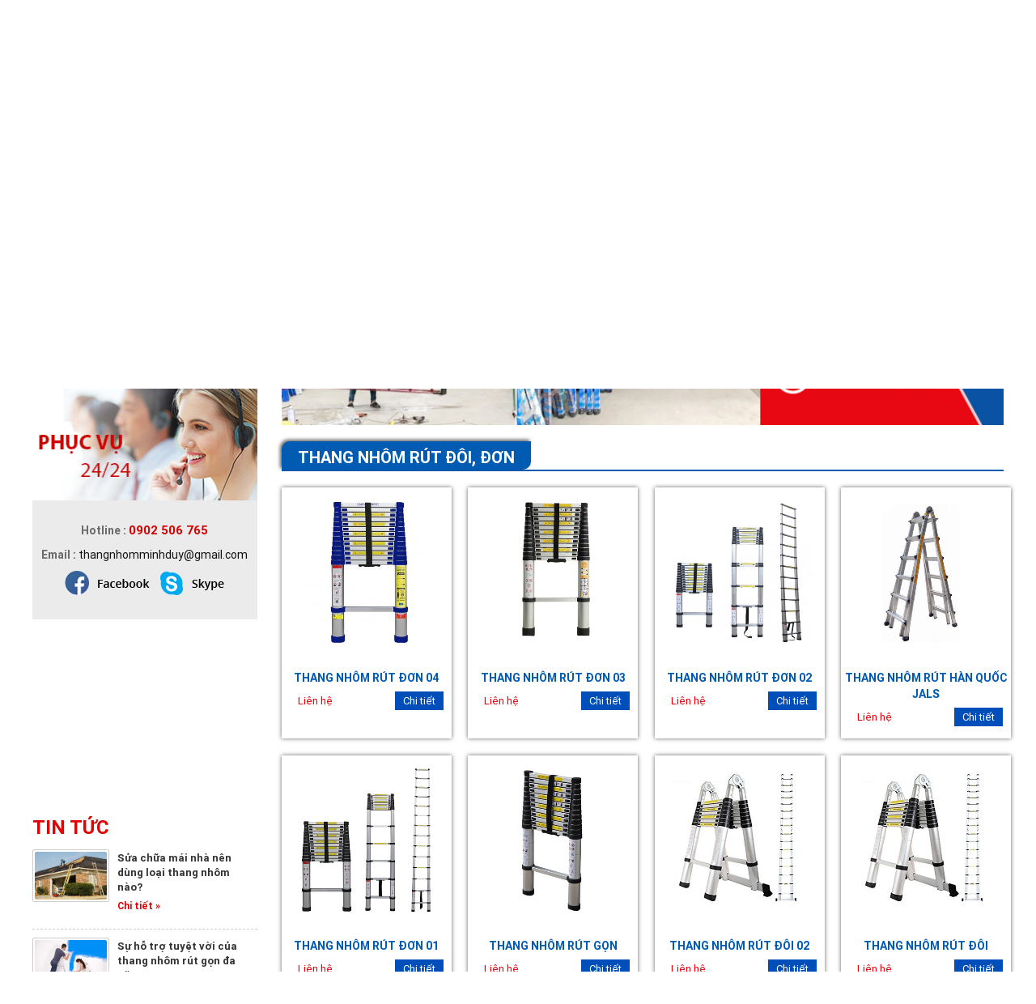

--- FILE ---
content_type: text/html; charset=UTF-8
request_url: http://thangnhomminhduy.com/dm-1/thang-nhom-rut-doi-don-27
body_size: 47065
content:
<!DOCTYPE html PUBLIC "-//W3C//DTD XHTML 1.0 Transitional//EN" "http://www.w3.org/TR/xhtml1/DTD/xhtml1-transitional.dtd">
<html xmlns="http://www.w3.org/1999/xhtml">
<head>
<link rel="icon" href="http://thangnhomminhduy.com/public/img/favi.png" type="image/x-icon" />
<meta http-equiv="Content-Type" content="text/html; charset=utf-8" />
<meta name="viewport" content="width=device-width, initial-scale=1"/>
<title>THANG NHÔM RÚT ĐÔI, ĐƠN - CTY TNHH SXTMDV ĐOÀN MINH DUY</title>
<!-- Seo Meta --> 
<meta name="description" content="CTY TNHH SXTMDV ĐOÀN MINH DUY"/> 
<meta name="keywords" content="CTY TNHH SXTMDV ĐOÀN MINH DUY"/> 
<!-- Facebook meta -->  
<meta property="og:locale" content="vi_VN"/> 
<meta property="og:type" content="article"/> 
<meta property="og:title" content="THANG NHÔM RÚT ĐÔI, ĐƠN - CTY TNHH SXTMDV ĐOÀN MINH DUY"/> 
<meta property="og:description" content="CTY TNHH SXTMDV ĐOÀN MINH DUY"/> 
<meta property="og:image" content="http://thangnhomminhduy.com/public/img/logo.png" />
<meta property="og:image:width" content="250" />
<meta property="og:image:height" content="250" />
<meta property="og:url" content="http://thangnhomminhduy.com/dm-1/thang-nhom-rut-doi-don-27" />
<meta property="og:site_name" content="CÔNG TY TNHH SX TMDV ĐOÀN MINH DUY "/> 
<link href="http://thangnhomminhduy.com/public/css/bootstrap.min.css" rel="stylesheet"/>
<link href="http://thangnhomminhduy.com/public/css/mb_styles.css" rel="stylesheet"/>
<link href="http://thangnhomminhduy.com/public/css/mb_kmt_styles.css" rel="stylesheet"/>
<link href="http://thangnhomminhduy.com/public/css/menu_left.css" rel="stylesheet"/>
<link href="http://thangnhomminhduy.com/public/css/slideshow.css" rel="stylesheet" />
<link href="http://thangnhomminhduy.com/public/css/minimal-menu.css" rel="stylesheet" />
<link href="http://thangnhomminhduy.com/public/css/font-awesome.min.css" rel="stylesheet" />
<script src="http://thangnhomminhduy.com/public/js/jquery-1.7.2.min.js"></script>
</head>

<body>
	
    <h1 style="display:none">THANG NHÔM RÚT ĐÔI, ĐƠN - CTY TNHH SXTMDV ĐOÀN MINH DUY</h1>
    <!-- Begin wrap_block_1 -->
    <div id="wrap_block_1" class="container">
        
        <div class="row">
        	
            <div class="col-lg-2 col-md-12 col-sm-12 col-xs-12 wrap_logo">
            	
            	<!-- Begin wrap_logo -->
                <div id="wrap_logo">
                    <a href="http://thangnhomminhduy.com/"><img src="http://thangnhomminhduy.com/public/img/logo.png" title="CÔNG TY TNHH SX TMDV ĐOÀN MINH DUY " alt="CÔNG TY TNHH SX TMDV ĐOÀN MINH DUY "/></a>
                </div>
                <!-- End wrap_logo -->
            	
            </div>
            
            <div class="col-lg-6 col-md-12 col-sm-12 col-xs-12 wrap_name">
                <a href="http://thangnhomminhduy.com/"><img src="http://thangnhomminhduy.com/public/img/name_vi.png" title="CÔNG TY TNHH SX TMDV ĐOÀN MINH DUY " alt="CÔNG TY TNHH SX TMDV ĐOÀN MINH DUY "/></a>
            </div>
            
            <div class="col-lg-4 col-md-12 col-sm-12 col-xs-12 wrap_lang_phone">
            	<p>
                	<a href="http://thangnhomminhduy.com/change/vi">
                    	<img src="http://thangnhomminhduy.com/public/img/vn.jpg" title="Vietnamese" alt="Vietnamese"/>
                    </a>
                	<a href="http://thangnhomminhduy.com/change/en">
                    	<img src="http://thangnhomminhduy.com/public/img/en.jpg" title="English" alt="English"/>
                    </a>
                </p>
                                    <p>
                   <span>0902 506 765</span>
                </p>
            </div>
            
            <div class="col-md-12">
            	<div id="wrap_menutop">
                	                                                                                    
                    <div class="row">
            	
                        <div class="col-md-10 wrap_menu">
                            <!-- START - MINIMAL CSS3 MENU -->
                            <label class="minimal-menu-button" for="mobile-nav">Menu</label>
                            <input class="minimal-menu-button" type="checkbox" id="mobile-nav" name="mobile-nav" />
                            <div class="minimal-menu clr-black kmt_menu">
                               <ul>
                                                                        <li ><a href="http://thangnhomminhduy.com/">Trang chủ</a></li>
                                   <li class="line_doc">&nbsp;</li>
                                   <li ><a href="http://thangnhomminhduy.com/gioi-thieu">Giới thiệu</a></li>
                                   <li class="line_doc">&nbsp;</li>
                                   
                                   <li id="active_top" class="submenu">
                                      <a href="javascript:void(0)">Sản phẩm</a>
                                      <input class="show-submenu" type="checkbox" id="show-submenu-1" name="show-submenu-1"/>
                                      <ul>
                                                                                          <li>
                                                                                                <a href="http://thangnhomminhduy.com/dm-1/thang-nhom-khoa-tu-dong-28">THANG NHÔM KHÓA TỰ ĐỘNG</a>
                                                <input onclick="window.location('http://thangnhomminhduy.com/dm-1/thang-nhom-khoa-tu-dong-28')" class="show-submenu" type="checkbox" id="show-submenu-2" name="show-submenu-2"/>
                                                                                                <ul>
                                                                                                    </ul>
                                             </li>
                                                                                          <li>
                                                                                                <a href="http://thangnhomminhduy.com/dm-1/thang-nhom-rut-doi-don-27">THANG NHÔM RÚT ĐÔI, ĐƠN</a>
                                                <input onclick="window.location('http://thangnhomminhduy.com/dm-1/thang-nhom-rut-doi-don-27')" class="show-submenu" type="checkbox" id="show-submenu-2" name="show-submenu-2"/>
                                                                                                <ul>
                                                                                                    </ul>
                                             </li>
                                                                                          <li>
                                                                                                <a href="http://thangnhomminhduy.com/dm-1/thang-nhom-ghe-thang-gap-26">THANG NHÔM GHẾ, THANG  GẤP</a>
                                                <input onclick="window.location('http://thangnhomminhduy.com/dm-1/thang-nhom-ghe-thang-gap-26')" class="show-submenu" type="checkbox" id="show-submenu-2" name="show-submenu-2"/>
                                                                                                <ul>
                                                                                                    </ul>
                                             </li>
                                                                                          <li>
                                                                                                <a href="http://thangnhomminhduy.com/dm-1/thang-nhom-chu-a-25">THANG NHÔM CHỮ A</a>
                                                <input onclick="window.location('http://thangnhomminhduy.com/dm-1/thang-nhom-chu-a-25')" class="show-submenu" type="checkbox" id="show-submenu-2" name="show-submenu-2"/>
                                                                                                <ul>
                                                                                                    </ul>
                                             </li>
                                                                                          <li>
                                                                                                <a href="http://thangnhomminhduy.com/dm-1/thang-sat-23">THANG SẮT</a>
                                                <input onclick="window.location('http://thangnhomminhduy.com/dm-1/thang-sat-23')" class="show-submenu" type="checkbox" id="show-submenu-2" name="show-submenu-2"/>
                                                                                                <ul>
                                                                                                    </ul>
                                             </li>
                                                                                          <li>
                                                                                                <a href="http://thangnhomminhduy.com/dm-1/thang-my-22">THANG MỸ</a>
                                                <input onclick="window.location('http://thangnhomminhduy.com/dm-1/thang-my-22')" class="show-submenu" type="checkbox" id="show-submenu-2" name="show-submenu-2"/>
                                                                                                <ul>
                                                                                                    </ul>
                                             </li>
                                                                                   </ul>
                                   </li>
                                   <li class="line_doc">&nbsp;</li>
                                   <li  class="submenu">
                                        <a href="http://thangnhomminhduy.com/dich-vu">Dịch vụ</a>
                                        <input class="show-submenu" type="checkbox" id="show-submenu-1" name="show-submenu-1"/>
                                        <ul>
                                                                                       <li><a href="http://thangnhomminhduy.com/dich-vu/dich-vu-cua-chung-toi-78">DỊCH VỤ CỦA CHÚNG TÔI</a></li>
                                                                                   </ul>
                                   </li>
                                   <li class="line_doc">&nbsp;</li>
                                   <li ><a href="http://thangnhomminhduy.com/hinh-anh-hoat-dong">Hình ảnh</a></li>
                                   <li class="line_doc">&nbsp;</li>
                                   <li ><a href="http://thangnhomminhduy.com/tin-tuc">Tin tức</a></li>
                                   <li class="line_doc">&nbsp;</li>
                                   
                                   <li ><a href="http://thangnhomminhduy.com/lien-he">Liên hệ</a></li>
                                   <li class="line_doc">&nbsp;</li>
                                   
                                                                       
                                </ul>
                             </div>
                             <!-- END - MINIMAL CSS3 MENU --> 
                        </div>
                        
                        <div class="col-md-2 wrap_search">
                            <!-- Begin wrap_search -->
                            <div id="wrap_search">
                                <form action="http://thangnhomminhduy.com/search" method="post">
                                    <input name="key_word" type="text" required="required" placeholder="Nhập từ khóa"/>
                                    <input type="submit" value=""/>
                                </form>
                            </div>
                            <!-- End wrap_search -->
                        </div>
                        
                    </div>
                    
                </div>
            </div>
            
        </div>
        
    </div>
    <!-- End wrap_block_1 -->
    
    <!-- Begin wrap_block_2 -->
    <div id="wrap_block_2" class="container">
        
        <div class="row">
        	
            <div class="col-md-3">
                
                <div class="row block_left kmt_hidden">
                	
                    <div class="col-md-12">
                    	<p class="title_list_item"><span>Danh mục sản phẩm</span></p>
                        
                        <div id="menuwrapper">
                            <ul>
                                
                               <li title="THANG NHÔM KHÓA TỰ ĐỘNG">
                                   <a href="http://thangnhomminhduy.com/dm-1/thang-nhom-khoa-tu-dong-28"><span>&#8226;</span> THANG NHÔM KHÓA TỰ ĐỘNG</a>
                                   <ul>
                                                                          </ul>
                               </li>
                                
                               <li title="THANG NHÔM RÚT ĐÔI, ĐƠN">
                                   <a href="http://thangnhomminhduy.com/dm-1/thang-nhom-rut-doi-don-27"><span>&#8226;</span> THANG NHÔM RÚT ĐÔI, ĐƠN</a>
                                   <ul>
                                                                          </ul>
                               </li>
                                
                               <li title="THANG NHÔM GHẾ, THANG  GẤP">
                                   <a href="http://thangnhomminhduy.com/dm-1/thang-nhom-ghe-thang-gap-26"><span>&#8226;</span> THANG NHÔM GHẾ, THANG  GẤP</a>
                                   <ul>
                                                                          </ul>
                               </li>
                                
                               <li title="THANG NHÔM CHỮ A">
                                   <a href="http://thangnhomminhduy.com/dm-1/thang-nhom-chu-a-25"><span>&#8226;</span> THANG NHÔM CHỮ A</a>
                                   <ul>
                                                                          </ul>
                               </li>
                                
                               <li title="THANG SẮT">
                                   <a href="http://thangnhomminhduy.com/dm-1/thang-sat-23"><span>&#8226;</span> THANG SẮT</a>
                                   <ul>
                                                                          </ul>
                               </li>
                                
                               <li title="THANG MỸ">
                                   <a href="http://thangnhomminhduy.com/dm-1/thang-my-22"><span>&#8226;</span> THANG MỸ</a>
                                   <ul>
                                                                          </ul>
                               </li>
                               							</ul>
                        </div>
                        
                    </div>
                    	
                </div>
            	
                <div class="row block_left">
                	
                    <div class="col-md-12">
                    	
                                                <!-- Begin wrap_support -->
                        <div id="wrap_support">
                                                        <p class="sp_no"><span>Hotline : </span>0902 506 765</p>
                                                        <p><span>Email : </span>thangnhomminhduy@gmail.com</p>
                            
                            <p>
                            	<a href="https://www.facebook.com/" target="_blank"><img src="http://thangnhomminhduy.com/public/img/face_nick.png" title="Facebook" alt="Facebook"/></a>
                                <a href="skype:noname?chat"><img src="http://thangnhomminhduy.com/public/img/skype.png" title="Skype" alt="Skype"/></a>
                            </p>
                        </div>
                        <!-- End wrap_support -->
                                                <style>@media screen and (max-width:650px){#callnowbutton {display:block!important; height:50px; position:fixed; width:100%; left:0; bottom:0px; border-top:2px solid #fff;text-align: center;font-size: 22px;color: #fff;font-weight: bold;line-height: 50px;background: url(http://thangnhomminhduy.com/public/img/callbutton01.png) no-repeat #C72920 left 50px center;text-decoration:none; box-shadow:0 0 5px #888; -webkit-box-shadow:0 0 5px #888; -moz-box-shadow:0 0 5px #888; z-index:9999;}</style><a style="display: none;" href="tel:0902 506 765" onclick="_gaq.push(['_trackEvent', 'Contact', 'Call Now Button', 'Phone']);"  id="callnowbutton">0902 506 765</a>
                        
                    </div>
                    	
                </div>
                
                <div class="row block_left">
                	
                    <div class="col-md-12">
                    	
                        <!-- Begin wrap_video -->
                        <div id="wrap_video">
                                                        <iframe width="100%" height="220" src="https://www.youtube.com/embed/5K87nWZ7PNk" frameborder="0" allowfullscreen></iframe>
                                                    </div>
                        <!-- End wrap_video -->
                        
                    </div>
                    	
                </div>
                
                
                
                
                                <div class="row block_left kmt_news">
                	
                    <div class="col-md-12">
                    	
                        <p class="title_news">Tin tức</p>
                        <ul class="list_news_home">
                        	                            <li>
                            	<div class="img_news_home">
                                	<a href="http://thangnhomminhduy.com/tin-tuc/sua-chua-mai-nha-nen-dung-loai-thang-nhom-nao-120"><img src="http://thangnhomminhduy.com/upload/files/baiviet/12.jpg" title="Sửa chữa mái nhà nên dùng loại thang nhôm nào?" alt="Sửa chữa mái nhà nên dùng loại thang nhôm nào?"/></a>
                                </div>
                                <div class="content_news_home">
                                	<div>Sửa chữa mái nhà nên dùng loại thang nhôm nào?</div>
                                    <p><a href="http://thangnhomminhduy.com/tin-tuc/sua-chua-mai-nha-nen-dung-loai-thang-nhom-nao-120">Chi tiết »</a></p>
                                </div>
                            </li>
                                                        <li>
                            	<div class="img_news_home">
                                	<a href="http://thangnhomminhduy.com/tin-tuc/su-ho-tro-tuyet-voi-cua-thang-nhom-rut-gon-da-nang-119"><img src="http://thangnhomminhduy.com/upload/files/baiviet/h2(16).jpg" title="Sự hỗ trợ tuyệt vời của thang nhôm rút gọn đa năng" alt="Sự hỗ trợ tuyệt vời của thang nhôm rút gọn đa năng"/></a>
                                </div>
                                <div class="content_news_home">
                                	<div>Sự hỗ trợ tuyệt vời của thang nhôm rút gọn đa năng</div>
                                    <p><a href="http://thangnhomminhduy.com/tin-tuc/su-ho-tro-tuyet-voi-cua-thang-nhom-rut-gon-da-nang-119">Chi tiết »</a></p>
                                </div>
                            </li>
                                                        <li>
                            	<div class="img_news_home">
                                	<a href="http://thangnhomminhduy.com/tin-tuc/su-khac-nhau-giua-cac-loai-thang-nhom-tren-thi-truong-118"><img src="http://thangnhomminhduy.com/upload/files/baiviet/h1(3).png" title="Sự khác nhau giữa các loại thang nhôm trên thị trường" alt="Sự khác nhau giữa các loại thang nhôm trên thị trường"/></a>
                                </div>
                                <div class="content_news_home">
                                	<div>Sự khác nhau giữa các loại thang nhôm trên thị trường</div>
                                    <p><a href="http://thangnhomminhduy.com/tin-tuc/su-khac-nhau-giua-cac-loai-thang-nhom-tren-thi-truong-118">Chi tiết »</a></p>
                                </div>
                            </li>
                                                        <li>
                            	<div class="img_news_home">
                                	<a href="http://thangnhomminhduy.com/tin-tuc/thang-nhom-lam-vuon-cho-moi-gia-dinh-117"><img src="http://thangnhomminhduy.com/upload/files/baiviet/h8(11).jpg" title="Thang nhôm làm vườn cho mọi gia đình" alt="Thang nhôm làm vườn cho mọi gia đình"/></a>
                                </div>
                                <div class="content_news_home">
                                	<div>Thang nhôm làm vườn cho mọi gia đình</div>
                                    <p><a href="http://thangnhomminhduy.com/tin-tuc/thang-nhom-lam-vuon-cho-moi-gia-dinh-117">Chi tiết »</a></p>
                                </div>
                            </li>
                                                        <li>
                            	<div class="img_news_home">
                                	<a href="http://thangnhomminhduy.com/tin-tuc/nhung-dieu-can-tranh-khi-su-dung-thang-nhom-gap-116"><img src="http://thangnhomminhduy.com/upload/files/baiviet/h1(25).jpg" title="Những điều cần tránh khi sử dụng thang nhôm gấp" alt="Những điều cần tránh khi sử dụng thang nhôm gấp"/></a>
                                </div>
                                <div class="content_news_home">
                                	<div>Những điều cần tránh khi sử dụng thang nhôm gấp</div>
                                    <p><a href="http://thangnhomminhduy.com/tin-tuc/nhung-dieu-can-tranh-khi-su-dung-thang-nhom-gap-116">Chi tiết »</a></p>
                                </div>
                            </li>
                                                        <li>
                            	<div class="img_news_home">
                                	<a href="http://thangnhomminhduy.com/tin-tuc/nhung-cong-viec-ban-nen-su-dung-thang-nhom-cach-dien-115"><img src="http://thangnhomminhduy.com/upload/files/baiviet/h2(25).jpg" title="Những công việc bạn nên sử dụng thang nhôm cách điện" alt="Những công việc bạn nên sử dụng thang nhôm cách điện"/></a>
                                </div>
                                <div class="content_news_home">
                                	<div>Những công việc bạn nên sử dụng thang nhôm cách điện</div>
                                    <p><a href="http://thangnhomminhduy.com/tin-tuc/nhung-cong-viec-ban-nen-su-dung-thang-nhom-cach-dien-115">Chi tiết »</a></p>
                                </div>
                            </li>
                                                        <li>
                            	<div class="img_news_home">
                                	<a href="http://thangnhomminhduy.com/tin-tuc/nhung-chiec-thang-nhom-duoc-ua-chuong-vi-ly-do-gi-114"><img src="http://thangnhomminhduy.com/upload/files/baiviet/h1(30).jpg" title="Những chiếc thang nhôm được ưa chuộng vì lý do gì?" alt="Những chiếc thang nhôm được ưa chuộng vì lý do gì?"/></a>
                                </div>
                                <div class="content_news_home">
                                	<div>Những chiếc thang nhôm được ưa chuộng vì lý do gì?</div>
                                    <p><a href="http://thangnhomminhduy.com/tin-tuc/nhung-chiec-thang-nhom-duoc-ua-chuong-vi-ly-do-gi-114">Chi tiết »</a></p>
                                </div>
                            </li>
                                                    </ul>
                                                <p class="read_more_news"><a href="http://thangnhomminhduy.com/tin-tuc">Xem tất cả »</a></p>
                                            </div>
                    	
                </div>
                                
                <div class="row block_left">
                	
                    <div class="col-md-12">
                    	
                        <!-- Begin wrap_adv -->
                        <div id="wrap_adv">
                                                    </div>
                        <!-- End wrap_adv -->
                        
                    </div>
                    	
                </div>
                
            </div>
            
            <div class="col-md-9">
            
                <div class="row block_right" style="margin-bottom:20px;">
                	
                    <div class="col-md-12">
                    	<!-- Slideshow 4 -->
                        <div class="callbacks_container">
                             <ul class="rslides" id="slider4">
                                                                     <li>
                                       <a href="" rel="nofollow" target="_blank">
                                          <img src="http://thangnhomminhduy.com/upload/files/chung/banner_2(2).jpg"  alt="" title=""/>
                                       </a>
                                   </li>
                                                                      <li>
                                       <a href="" rel="nofollow" target="_blank">
                                          <img src="http://thangnhomminhduy.com/upload/files/chung/banner_3(2).jpg"  alt="" title=""/>
                                       </a>
                                   </li>
                                                                      <li>
                                       <a href="" rel="nofollow" target="_blank">
                                          <img src="http://thangnhomminhduy.com/upload/files/chung/banner_1(1).jpg"  alt="" title=""/>
                                       </a>
                                   </li>
                                                                      <li>
                                       <a href="#" rel="nofollow" target="_blank">
                                          <img src="http://thangnhomminhduy.com/upload/files/chung/banner_4(1).jpg"  alt="Slide 1" title="Slide 1"/>
                                       </a>
                                   </li>
                                                                 </ul>
                        </div>
                        <!-- Slideshow 4 -->
                    </div>
                    
                </div><div class="row block_right">
                	
                    <div class="col-md-12">
                    	<p class="kmt_title kmt_orange"><span>THANG NHÔM RÚT ĐÔI, ĐƠN</span></p>
                        
                        <div class="row wrap_all_item">
                                                    	<div class="col-lg-3 col-md-6 col-sm-4 col-xs-6 wrap_item">
                            	<div class="block_item">
									<div class="img_item">
                                    	<a href="http://thangnhomminhduy.com/san-pham/thang-nhom-rut-don-04-965"><img src="http://thangnhomminhduy.com//upload/files/sanpham/4.jpg" title="Thang nhôm rút đơn  04" alt="Thang nhôm rút đơn  04"/></a>
                                    </div>
                                    <h2 title="Thang nhôm rút đơn  04"><a href="http://thangnhomminhduy.com/san-pham/thang-nhom-rut-don-04-965">Thang nhôm rút đơn  04</a></h2>
                                    <div class="info_item">
                                        <p>
                                                                                        <a href="http://thangnhomminhduy.com/contact">Liên hệ</a>
                                                                                    </p>
                                        <p><a href="http://thangnhomminhduy.com/san-pham/thang-nhom-rut-don-04-965">Chi tiết</a>
                                        </p>
                                    </div>	                                
                                </div>
                            </div>
                                                                                	<div class="col-lg-3 col-md-6 col-sm-4 col-xs-6 wrap_item">
                            	<div class="block_item">
									<div class="img_item">
                                    	<a href="http://thangnhomminhduy.com/san-pham/thang-nhom-rut-don-03-964"><img src="http://thangnhomminhduy.com//upload/files/sanpham/3.jpg" title="Thang nhôm rút đơn  03" alt="Thang nhôm rút đơn  03"/></a>
                                    </div>
                                    <h2 title="Thang nhôm rút đơn  03"><a href="http://thangnhomminhduy.com/san-pham/thang-nhom-rut-don-03-964">Thang nhôm rút đơn  03</a></h2>
                                    <div class="info_item">
                                        <p>
                                                                                        <a href="http://thangnhomminhduy.com/contact">Liên hệ</a>
                                                                                    </p>
                                        <p><a href="http://thangnhomminhduy.com/san-pham/thang-nhom-rut-don-03-964">Chi tiết</a>
                                        </p>
                                    </div>	                                
                                </div>
                            </div>
                                                                                	<div class="col-lg-3 col-md-6 col-sm-4 col-xs-6 wrap_item">
                            	<div class="block_item">
									<div class="img_item">
                                    	<a href="http://thangnhomminhduy.com/san-pham/thang-nhom-rut-don-02-963"><img src="http://thangnhomminhduy.com//upload/files/sanpham/2.jpg" title="Thang nhôm rút đơn  02" alt="Thang nhôm rút đơn  02"/></a>
                                    </div>
                                    <h2 title="Thang nhôm rút đơn  02"><a href="http://thangnhomminhduy.com/san-pham/thang-nhom-rut-don-02-963">Thang nhôm rút đơn  02</a></h2>
                                    <div class="info_item">
                                        <p>
                                                                                        <a href="http://thangnhomminhduy.com/contact">Liên hệ</a>
                                                                                    </p>
                                        <p><a href="http://thangnhomminhduy.com/san-pham/thang-nhom-rut-don-02-963">Chi tiết</a>
                                        </p>
                                    </div>	                                
                                </div>
                            </div>
                                                                                	<div class="col-lg-3 col-md-6 col-sm-4 col-xs-6 wrap_item">
                            	<div class="block_item">
									<div class="img_item">
                                    	<a href="http://thangnhomminhduy.com/san-pham/thang-nhom-rut-han-quoc-jals-961"><img src="http://thangnhomminhduy.com//upload/files/sanpham/thang_nhom_gap_03.jpg" title="Thang nhôm rút hàn quốc JALS" alt="Thang nhôm rút hàn quốc JALS"/></a>
                                    </div>
                                    <h2 title="Thang nhôm rút hàn quốc JALS"><a href="http://thangnhomminhduy.com/san-pham/thang-nhom-rut-han-quoc-jals-961">Thang nhôm rút hàn quốc JALS</a></h2>
                                    <div class="info_item">
                                        <p>
                                                                                        <a href="http://thangnhomminhduy.com/contact">Liên hệ</a>
                                                                                    </p>
                                        <p><a href="http://thangnhomminhduy.com/san-pham/thang-nhom-rut-han-quoc-jals-961">Chi tiết</a>
                                        </p>
                                    </div>	                                
                                </div>
                            </div>
                            <div class="col-md-12 kmt_line_hor"></div>                                                    	<div class="col-lg-3 col-md-6 col-sm-4 col-xs-6 wrap_item">
                            	<div class="block_item">
									<div class="img_item">
                                    	<a href="http://thangnhomminhduy.com/san-pham/thang-nhom-rut-don-01-955"><img src="http://thangnhomminhduy.com//upload/files/sanpham/thang_nhom_rut_don.jpg" title="Thang nhôm rút đơn 01" alt="Thang nhôm rút đơn 01"/></a>
                                    </div>
                                    <h2 title="Thang nhôm rút đơn 01"><a href="http://thangnhomminhduy.com/san-pham/thang-nhom-rut-don-01-955">Thang nhôm rút đơn 01</a></h2>
                                    <div class="info_item">
                                        <p>
                                                                                        <a href="http://thangnhomminhduy.com/contact">Liên hệ</a>
                                                                                    </p>
                                        <p><a href="http://thangnhomminhduy.com/san-pham/thang-nhom-rut-don-01-955">Chi tiết</a>
                                        </p>
                                    </div>	                                
                                </div>
                            </div>
                                                                                	<div class="col-lg-3 col-md-6 col-sm-4 col-xs-6 wrap_item">
                            	<div class="block_item">
									<div class="img_item">
                                    	<a href="http://thangnhomminhduy.com/san-pham/thang-nhom-rut-gon-954"><img src="http://thangnhomminhduy.com//upload/files/sanpham/thang_nhom_rut_gon.jpg" title="Thang nhôm rút gọn" alt="Thang nhôm rút gọn"/></a>
                                    </div>
                                    <h2 title="Thang nhôm rút gọn"><a href="http://thangnhomminhduy.com/san-pham/thang-nhom-rut-gon-954">Thang nhôm rút gọn</a></h2>
                                    <div class="info_item">
                                        <p>
                                                                                        <a href="http://thangnhomminhduy.com/contact">Liên hệ</a>
                                                                                    </p>
                                        <p><a href="http://thangnhomminhduy.com/san-pham/thang-nhom-rut-gon-954">Chi tiết</a>
                                        </p>
                                    </div>	                                
                                </div>
                            </div>
                                                                                	<div class="col-lg-3 col-md-6 col-sm-4 col-xs-6 wrap_item">
                            	<div class="block_item">
									<div class="img_item">
                                    	<a href="http://thangnhomminhduy.com/san-pham/thang-nhom-rut-doi-02-953"><img src="http://thangnhomminhduy.com//upload/files/sanpham/thang_nhom_rut_doi_02.jpg" title="Thang nhôm rút đôi  02" alt="Thang nhôm rút đôi  02"/></a>
                                    </div>
                                    <h2 title="Thang nhôm rút đôi  02"><a href="http://thangnhomminhduy.com/san-pham/thang-nhom-rut-doi-02-953">Thang nhôm rút đôi  02</a></h2>
                                    <div class="info_item">
                                        <p>
                                                                                        <a href="http://thangnhomminhduy.com/contact">Liên hệ</a>
                                                                                    </p>
                                        <p><a href="http://thangnhomminhduy.com/san-pham/thang-nhom-rut-doi-02-953">Chi tiết</a>
                                        </p>
                                    </div>	                                
                                </div>
                            </div>
                                                                                	<div class="col-lg-3 col-md-6 col-sm-4 col-xs-6 wrap_item">
                            	<div class="block_item">
									<div class="img_item">
                                    	<a href="http://thangnhomminhduy.com/san-pham/thang-nhom-rut-doi-952"><img src="http://thangnhomminhduy.com//upload/files/sanpham/thang_nhom_rut_doi_02.jpg" title="Thang nhôm rút đôi " alt="Thang nhôm rút đôi "/></a>
                                    </div>
                                    <h2 title="Thang nhôm rút đôi "><a href="http://thangnhomminhduy.com/san-pham/thang-nhom-rut-doi-952">Thang nhôm rút đôi </a></h2>
                                    <div class="info_item">
                                        <p>
                                                                                        <a href="http://thangnhomminhduy.com/contact">Liên hệ</a>
                                                                                    </p>
                                        <p><a href="http://thangnhomminhduy.com/san-pham/thang-nhom-rut-doi-952">Chi tiết</a>
                                        </p>
                                    </div>	                                
                                </div>
                            </div>
                            <div class="col-md-12 kmt_line_hor"></div>                                                        
                            
                        </div>
                        
                        <div class="kmt_page text-center">
                              <ul class="pagination pagination-sm">
                                                      
                              </ul>
                        </div>
                        
                    </div>
                    
                </div></div>
            
        </div>
        
    </div>
    <!-- End wrap_block_2 -->
    
        <!-- Begin wrap_block_3 -->
    <div id="wrap_block_3" class="container">
        
        <div class="row">
        	
            <!-- Begin wrap_partner -->
            <div id="wrap_partner">
                <ul>
                                       <li>
                       <a href="" target="_blank">
                          <img src="http://thangnhomminhduy.com/upload/files/chung/index.jpg"  alt="" title=""/>
                       </a>
                   </li>
                                      <li>
                       <a href="" target="_blank">
                          <img src="http://thangnhomminhduy.com/upload/files/chung/index.png"  alt="" title=""/>
                       </a>
                   </li>
                                      <li>
                       <a href="" target="_blank">
                          <img src="http://thangnhomminhduy.com/upload/files/chung/index01.png"  alt="" title=""/>
                       </a>
                   </li>
                                      <li>
                       <a href="" target="_blank">
                          <img src="http://thangnhomminhduy.com/upload/files/chung/logo(1).png"  alt="" title=""/>
                       </a>
                   </li>
                                      <li>
                       <a href="" target="_blank">
                          <img src="http://thangnhomminhduy.com/upload/files/chung/logo_hbui_1.jpg"  alt="" title=""/>
                       </a>
                   </li>
                                      <li>
                       <a href="" target="_blank">
                          <img src="http://thangnhomminhduy.com/upload/files/chung/mapkzp692014_vinpearlphuquoc.jpg"  alt="" title=""/>
                       </a>
                   </li>
                                   </ul>
            </div>
            <!-- End wrap_partner -->
            
            
        </div>
        
    </div>
    <!-- End wrap_block_3 -->
        
    <!-- Begin wrap_block_4 -->
    <div id="wrap_block_4" class="container">
        
        <div class="row">	
        	
            <!-- Begin wrap_add_f -->
            <div id="wrap_add_f" class="col-md-5">
                <h6>CÔNG TY TNHH SX TMDV ĐOÀN MINH DUY </h6>
                <div>
                    <p><span style="font-size:14px"><strong>Địa chỉ:</strong> B8/1F V&otilde; Văn V&acirc;n, Ấp 2, X&atilde; Vĩnh Lộc B, H.B&igrave;nh Ch&aacute;nh</span></p>

<p><span style="font-size:14px"><strong>Tel: <span style="font-size:16px">028. 2244 9937 - 028. 5428 7337 - 0902 506 765</span></strong></span></p>

<p><span style="font-size:14px"><strong>Email: </strong>thangnhomminhduy@gmail.com&nbsp;&nbsp;</span></p>

<p><span style="font-size:14px"><strong>Web:</strong> www.thangnhomminhduy.com</span></p>
                </div>
            </div>
            <!-- End wrap_add_f -->
                          
            <!-- Begin wrap_menu_f -->
            <div id="wrap_menu_f" class="col-md-4">
                <h6>Về chúng tôi</h6>
                <ul>
                	                    <li><a href="http://thangnhomminhduy.com/">»&nbsp; Trang chủ</a></li>  
                    <li><a href="http://thangnhomminhduy.com/dich-vu">»&nbsp; Dịch vụ</a></li>
                    <li><a href="http://thangnhomminhduy.com/gioi-thieu">»&nbsp; Giới thiệu</a></li>  
                    <li><a href="http://thangnhomminhduy.com/tin-tuc">»&nbsp; Tin tức</a></li>        
                    <li><a href="http://thangnhomminhduy.com/san-pham">»&nbsp; Sản phẩm</a></li>  
                    <li><a href="http://thangnhomminhduy.com/lien-he">»&nbsp; Liên hệ</a></li>    
                                    </ul>
             </div>
            <!-- End wrap_menu_f -->
            
            <!-- Begin wrap_social -->
            <div id="wrap_social" class="col-md-3">
                	<p>
                    	<span class="count_num">3</span><span class="count_num">2</span><span class="count_num">2</span><span class="count_num">6</span><span class="count_num">9</span><span class="count_num">6</span>                          
                        <span>Online : 3</span>      
                    </p>
                    
                                        
                    <p>
                    	<a href="Skype:noname?chat"><img src="http://thangnhomminhduy.com/public/img/sk.jpg" title="Skype" alt="Skype"></a>
                    	<a href="https://www.facebook.com/" target="_blank"><img src="http://thangnhomminhduy.com/public/img/facebook.jpg" title="Facebook" alt="Facebook"></a>
                        <a href="https://twitter.com/" target="_blank"><img src="http://thangnhomminhduy.com/public/img/twitter.png" title="Twitter" alt="Twitter"></a>
                        <a href="https://plus.google.com/" target="_blank"><img src="http://thangnhomminhduy.com/public/img/google.jpg" title="Google +" alt="Google +"></a>
                    </p>
            </div>
            <!-- End wrap_social -->
            
           </div>
        
    </div>
    <!-- End wrap_block_4 -->
    
    
    
    <script src="http://thangnhomminhduy.com/public/js/bootstrap.min.js" type="text/javascript"></script>
    <script src="http://thangnhomminhduy.com/public/js/responsiveslides.min.js" type="text/javascript"></script>
    <script src="http://thangnhomminhduy.com/public/js/ymslider.js"></script>
    <script src="http://thangnhomminhduy.com/public/js/kmt_script.js"></script>
    <script src="http://thangnhomminhduy.com/public/js/lib/gallery.js"></script>
    <script type="text/javascript" src="http://thangnhomminhduy.com/public/js/script.js"></script>
    <script type="text/javascript" src="http://thangnhomminhduy.com/public/js/kmt_validation_contact.js"></script>
    

    <script type="text/javascript" src="http://thangnhomminhduy.com/public/js/jquery.fancybox.js"></script>
    <script type="text/javascript">
            var base_url = 'http://thangnhomminhduy.com/';
    		                $("html, body").animate({scrollTop: "480"}, 1200);
                    </script>
    <script type="text/javascript">
		$(document).ready(function() {
			
            
            $('.qty').blur(function(){
                $(this).each(function(){
                    value = $(this).val();
                    if(value==0 || value<0 || value>100){
                        value = 1;
                    }
                    if($.isNumeric(value) == false) value = 1;
                    value = parseInt(value, 10);
                    $(this).val(value);
                    id = $(this).attr('id');
                    $.get(
                        'http://thangnhomminhduy.com/cart/update_single/' + id + '/' + value + '/', 
                        function(){location.reload();}
                    );
                });
                
            });
		});
</script>

</body>
</html>

--- FILE ---
content_type: text/css
request_url: http://thangnhomminhduy.com/public/css/mb_styles.css
body_size: 18498
content:
@import "bootstrap.css";
@import "animate.css";

@font-face {
	font-family:"Roboto_Regular";
	src: url(../fonts/Roboto_Regular.ttf);
}

@font-face {
	font-family:"Roboto_Bold";
	src: url(../fonts/Roboto_Bold.ttf);
}

@font-face {
	font-family:"Roboto_BoldItalic";
	src: url(../fonts/Roboto_BoldItalic.ttf);
}

/* Begin css breadcrumb */
.kmt_breadcrumb{color:#666666!important;font-size:14px;margin-bottom:10px;padding-left:5px;margin-top:10px}
.kmt_breadcrumb a{color:#666666!important;font-size:16px;}
.kmt_breadcrumb a:hover{color:#d72121!important;text-decoration:none}
/* End css breadcrumb  */


.read_more{
	text-align:right;
	margin-top:-30px;
	margin-bottom:20px;	
	width:99%;
}

.read_more a{
	padding:5px 0px;
	font-size:12px;
	font-family:"Roboto_Bold";
	font-weight:bold;
	color:#015bb3;
}

.read_more a:hover{
	text-decoration:none;
	color:#e70000;
	
}

.content_article{
    width: 100%;
    clear: both;        
    display: inline-block;        
	text-align:justify;
	color:#444444;
	font-size:14px;
    line-height: 25px;
	font-family:"Roboto_Regular";
}

.content_article p{
	 margin-bottom: 5px;
}

.content_article img{
	max-width:100%;
	height:auto!important;
    margin-bottom: 5px;
}

.hidden1 {
	overflow: hidden;
    width: 100%;
	height: 350px;
}

.kmt_page{
	clear:both;	
}

.kmt_title_article{
	font-size:15px;
	margin-bottom:10px;	
	font-weight:bold;
	color:#015bb3;
	text-transform:uppercase;
	font-family:"Roboto_Bold";
	text-align:left!important;
}

/* Begin css list_same */
.same_title{color:#015bb3!important;margin:10px 0px 5px 0px!important;font-size:15px;font-weight:bold;text-transform:uppercase;font-family:"Roboto_Bold";border-bottom:1px dashed #ccc}
.same_title:hover{color:#015bb3!important;}
.list_same{margin:0px;padding:0px;}
.list_same li{color:#444;margin-bottom:3px;list-style:none}
.list_same li:hover{color:#015bb3;}
.list_same li:hover a{color:#015bb3;text-decoration:none}
.list_same li a{font-size:14px;color:#444;}
/* End css list_same */

body{
	background:#fff;
	font-family:"Roboto_Regular";
}


.kmt_stt_form {
    padding-top: 5px;
    color: #f00;
    font-size: 12px;
}

#wrap_block_1{
	margin-bottom:10px;	
	font-family:"Roboto_Bold";
}

#wrap_logo{
	width:100%;
	text-align:left;
    margin-bottom:10px;	
}

#wrap_logo img{
	max-width:100%;
    margin-top: 20px;
}

.wrap_name p{
	margin-bottom:0px;	
	text-align:center;
}

.wrap_name a{
	display: inline-block;
    margin-left: -40px;
}

.wrap_name img{
	max-width: 100%; 
    margin: 20px auto;
}

.wrap_name p:nth-child(1){
	font-size:39px;
	color:#ef5b23;
	text-transform:uppercase;
}

.wrap_name p:nth-child(1) span{
	color:#0f5b3b;
}

.wrap_name p:nth-child(2){
	font-size:16px;
	color:#393838;
	text-transform:uppercase;
}

.wrap_lang_phone{
	text-align:right;	
    padding-top: 10px;
}

.wrap_lang_phone{
	margin:20px 0px 0px 0px;
}

.wrap_lang_phone span{
	display:inline-block;
	height:50px;
	line-height:50px;
	background:url(../img/icon_phone.png) no-repeat left center;
	padding-left:50px;	
	font-size:24px;
	color:#E3050A;
}

#wrap_menutop{
	clear:both;
	background:#015bb3;	
	-webkit-border-top-left-radius: 10px;
	-webkit-border-bottom-right-radius: 10px;
	-moz-border-radius-topleft: 10px;
	-moz-border-radius-bottomright: 10px;
	border-top-left-radius: 10px;
	border-bottom-right-radius: 10px;
}

#wrap_search{
	width:160px;
	background:#fff;
	height:21px;
	margin-top:7px;	
}

#wrap_search input:nth-child(1){
	float:left;
	width:160px;
	height:19px;
	line-height:31px;
	padding-left:5px;
	color:#000;
	border:0px;
	margin-right:-21px;
	font-size:11px;
}

#wrap_search input:nth-child(2){
	width: 21px;
	height:19px;
	background:url(../img/icon_s.png) no-repeat center #fff;
	float:left;
	border:0px;
}

.block_left{
	margin-bottom:10px;	
}

#wrap_support{
	width:100%;
	background:url(../img/bg_sp.png) no-repeat center top #EBEBEB;
	text-align:center;
	padding-top:180px;
    padding-bottom: 20px;
}

#wrap_support p{
	margin-bottom:10px;
}

#wrap_support p span{
	margin-bottom:10px;
	font-family:"Roboto_Bold";
	color:#6a6a6a;
	font-size:14px;
}

#wrap_support p:nth-child(1){
	color:#d30404;
	font-family:"Roboto_Bold";
	font-size:15px;
}

#wrap_support p img{
	padding:0px 5px;
}

.sp_no span{
    margin-bottom:10px;
	font-family:"Roboto_Bold";
	color:#6a6a6a;
	font-size:14px;
}

.sp_no{
    color:#d30404;
	font-family:"Roboto_Bold";
	font-size:15px;
}

#wrap_video{
	width:100%;
	height:220px;	
}

.title_news{
	font-size:24px;
	color:#de0505;	
	font-family:"Roboto_Bold";
	text-transform:uppercase;
}

.list_news_home{
	width:100%;
	list-style:none;
	padding:0px;	
	margin:0px;
}

.list_news_home li{
	width:100%;
	padding-bottom:10px;
	border-bottom:1px dashed #ccc;
	margin-bottom:10px;	
	display:inline-block;
}

.img_news_home{
	width:95px;
	height:65px;
	float:left;
	margin-right:10px;
	border:1px solid #ccc;
	padding:2px;
	border-radius:2px;	
}

.img_news_home img{
	width:89px;
	height:59px;
	border-radius:2px;
}

.content_news_home{
	width:170px;
	float:left;	
}

.content_news_home div{
	font-size:13px;
	color:#333;
	font-family:"Roboto_Bold";
	margin-bottom:5px;
	margin-top:2px;
}

.content_news_home p a{
	font-size:12px;
	color:#e70000;
	font-family:"Roboto_Bold";
}

.read_more_news{
	clear:both;
	text-align:right;
}

.read_more_news a{
	font-size:12px;
	color:#e70000;
	font-family:"Roboto_Bold";
}

#wrap_adv{
	width:100%;	
	text-align:center;
}

#wrap_adv img{
	max-width:100%;
	margin-bottom:10px;
}

.title_list_item{
	width:100%;
	height:36px;
	line-height:36px;
	color:#fff;
	text-transform:uppercase;	
	font-family:"Roboto_Bold";
	font-size:20px;
	background:#015bb3;
	-webkit-border-top-left-radius: 10px;
	-webkit-border-bottom-right-radius: 10px;
	-moz-border-radius-topleft: 10px;
	-moz-border-radius-bottomright: 10px;
	border-top-left-radius: 10px;
	border-bottom-right-radius: 10px;
	margin-bottom:2px;
	-webkit-box-shadow: -2px -2px 4px 0px rgba(50, 50, 50, 0.75);
-moz-box-shadow:    -2px -2px 4px 0px rgba(50, 50, 50, 0.75);
box-shadow:         -2px -2px 4px 0px rgba(50, 50, 50, 0.75);
}

.title_list_item span{
	padding-left:20px;	
}

.block_right{
	clear:both;
	margin-bottom:15px;
}	

.kmt_title{
	width:100%;	
}

.kmt_title span{
	padding:2px 20px 0px 20px;
	-webkit-border-top-left-radius: 10px;
	-webkit-border-bottom-right-radius: 10px;
	-moz-border-radius-topleft: 10px;
	-moz-border-radius-bottomright: 10px;
	border-top-left-radius: 10px;
	border-bottom-right-radius: 10px;
	font-size:20px;
	color:#fff;
	text-transform:uppercase;
	font-family:"Roboto_Bold";
	display:inline-block;
	height:35px;
	line-height:35px;
	-webkit-box-shadow: -2px -2px 4px 0px rgba(50, 50, 50, 0.75);
	-moz-box-shadow:    -2px -2px 4px 0px rgba(50, 50, 50, 0.75);
	box-shadow:         -2px -2px 4px 0px rgba(50, 50, 50, 0.75);
}

.kmt_orange{
	border-bottom:2px solid #015bb3;		
}

.kmt_green{
	border-bottom:2px solid #e7000b;		
}

.kmt_orange span{
	background:#015bb3;		
}

.kmt_green span{
	background:#e7000b;		
}

.wrap_item{
	margin:10px auto;	
}

.block_item{
	width:210px;
	height:310px;
    padding: 5px;
	margin:0 auto;	
	text-align:center;
    -webkit-box-shadow: 0px 0px 5px 0px rgba(50, 50, 50, 0.75);
    -moz-box-shadow:    0px 0px 5px 0px rgba(50, 50, 50, 0.75);
    box-shadow:         0px 0px 5px 0px rgba(50, 50, 50, 0.75);	
    overflow: hidden;
}

.img_item{
	width:200px;
	height:200px;
    display: table-cell;
    vertical-align: middle;	
    text-align:center;
}
	
.img_item *{
   vertical-align: middle;	
}

.img_item img{
	max-width:180px;
	max-height:180px;
    transition: all 0.3s ease-out;
	-webkit-transition: all 0.3s ease-out;
	-moz-transition: all 0.3s ease-out;
	-o-transition: all 0.3s ease-out;
	-webkit-transform: scale(1);
	transform: scale(1);
	-moz-transform: scale(1);
	-o-transform: scale(1);
	-webkit-backface-visibility: hidden;
	-moz-backface-visibility: hidden;
	backface-visibility: hidden;	
}

.img_item:hover img{
	-webkit-transform: scale(1.1);
	transform: scale(1.1);
	-moz-transform: scale(1.1);
	-o-transform: scale(1.1);
	-ms-filter: "progid: DXImageTransform.Microsoft.Alpha(Opacity=30)";
}

.block_item h2 a{
	font-size:14px;
    line-height: 22px;
	color:#015bb3;
    line-height: 20px;
    font-family:"Roboto_Bold";
    text-transform: uppercase;
}

.info_item{
    margin: 10px auto;
    font-size: 13px;
}

.info_item p{
    width: 50%;
    float: left;
    padding: 0px 5px;
    text-align: left;
}

.info_item p:nth-child(1) a{
    background: none;
    color: #E7000B;
}

.info_item p:nth-child(1) a:hover{
    background: none;
    color: #004EB9;
}

.info_item p:nth-child(2){
    text-align: right;
}

.block_item p a{
	font-size:13px;
	color:#fff;
	background:#004EB9;
	padding:3px 10px;
}

.block_item p a:hover{
	background:#E7000B;
    text-decoration: none;
}

.block_item p{
	color:#f00;
}


.kmt_line_hor{
	
}

.wrap_item{
	
}


#wrap_partner{
	width:100%;
	height:100px;
	overflow:hidden;
	background:#ccc;	
}

#wrap_partner ul{
	width:100%;
	display:inline-block;
	padding:0px;
	margin:0px;	
}

#wrap_partner ul li{
	width: 162px;
	height:79px;
	float:left;
	margin:10px 22px;
    text-align: center;
}

#wrap_partner ul li img{
	max-width: 162px;
	height:79px;
}

#wrap_block_4{
	background:#015bb3;	
	padding-top:10px;
	padding-bottom:10px;
}

#wrap_block_4 h6{
	font-family:"Roboto_Bold";
	color:#fff;
	font-size:16px;
	text-transform:uppercase;
	margin-bottom:20px;
}

#wrap_add_f{
	font-size:14px;
	color:#fff;

}

#wrap_add_f div p{
	margin-bottom:7px;
}


#wrap_menu_f ul{
	list-style:none;
	padding:0px;	
	margin:0px;
}

#wrap_menu_f ul li{
	width:50%;
	float:left;	
	text-align:left;
	margin-bottom:7px;
}

#wrap_menu_f ul li a{
	color:#fff;
	font-size:14px;
}

#wrap_menu_f ul li a:hover{
	color:#333;
	text-decoration:none;
}

#wrap_social{
	font-size:13px;
	color:#fff;	
	text-align:right;
	padding-top:20px;
}

#wrap_social p{
	margin-bottom:10px;
}

#wrap_social a{
	color:#fff;	
}

.count_num{
	display:inline-block;
	width:15px;
	height:15px;
	line-height:11px;
	margin-right:2px;
	font-weight:bold;
	text-align:center;
	background:#fff;
	font-family:Tahoma, Geneva, sans-serif;
	font-size:12px;
	color:#333;
	border-top:1px solid #ccc;
	border-left:1px solid #ccc;
	border-radius:2px;
	padding:1px 1px 2px 1px;
}

#wrap_block_5{
	height:35px;
	line-height:35px;
	text-align:center;
	background:#ef5d26;
	color:#fff;	
	font-size:12px;
}

#wrap_block_5 a{
	color:#fff;	
}

#wrap_block_5 span{
	font-family:"Roboto_Bold";
}

.wrap_projects{
	margin:10px auto;	
	text-align:center;
    min-height:295px;
}

.block_projects{
	margin:0 auto;
	width:270px;
		
}

.block_projects img{
	width:270px;
	height:175px;	
}

.wrap_projects h2 a{
	font-family:"Roboto_Bold";
	text-transform:uppercase;
	font-size:13px;
	color:#222;
    line-height: 22px;
}


.wrap_cus{
	margin:10px auto;	
	text-align:center;
}

.block_cus{
	margin:0 auto;
	width:260px;
	min-height:150px;	
	border:1px solid #ccc;
	text-align:center;
}

.block_cus img{
	max-width:255px;
	height:150px;	
}

.wrap_cus h2 a{
	font-family:"Roboto_Bold";
	text-transform:uppercase;
	font-size:13px;
	color:#222;
}

.wrap_add{
	text-align:left;
	font-size:15px;
	color:#444;	
	font-family:"Roboto_Regular";
	padding-bottom:10px;
	border-bottom:1px dotted #4d83a8;
	margin-bottom:10px;
	margin-top:10px;
}

.wrap_map{
	height:300px;	
	padding-bottom:10px;
	border-bottom:1px dotted #4d83a8;
	margin-bottom:10px;
}

.wrap_form_contact{
	margin-top:20px;	
	font-size:13px;
	color:#444;	
	font-family:"Roboto_Regular";
}

.kmt_captcha{
	padding:5px 10px;
	text-transform:uppercase;
	background:#015bb3;
	color:#fff;
	font-weight:bold;
	display:inline-block;	
}

.list_news{
	width:100%;
	list-style:none;
	padding:0px;	
}

.list_news li{
	width:100%;
	padding-bottom:10px;
	border-bottom:1px dashed #ccc;
	margin-bottom:10px;	
	display:inline-block;
}

.img_news{
	width:160px;
	height:100px;
	float:left;
	margin-right:10px;
	border:1px solid #ccc;
	padding:2px;
	border-radius:3px;	
}

.img_news img{
	width:154px;
	height:94px;
	border-radius:3px;	
}

.content_news{
	width:710px;
	float:left;
	text-align:justify;	
}

.content_news h2{
	margin:0px;
	margin-bottom:10px;
	margin-top:5px;
}

.content_news h2 a{
	font-size:15px;
	color:#015bb3;
	font-family:"Roboto_Bold";
	text-transform:uppercase;
}

.content_news h2 a:hover{
	color:#DE0505;
	text-decoration:none;
}

.content_news p a{
	font-size:13px;
	color:#DE0505;
	font-family:"Roboto_Bold";
}

.content_news p a:hover{
	color:#015bb3;
	text-decoration:none;
}

.content_news div{
	font-size:13px;
	color:#333;
	font-family:"Roboto_Regular";
	margin-bottom:5px;
}

#wrap_comment_face{
	width:100%;
	margin:20px auto;	
}

#wrap_img_product{
	width:360px;
	height:370px;
	border:1px solid #ccc;
	border-radius:3px;
	padding:5px;	
	display: table-cell;
    vertical-align: middle;	
    text-align:center;
}
	
#wrap_img_product *{
   vertical-align: middle;	
}

#wrap_img_product img{
	max-width:350px;
	max-height:360px;	
}

#wrap_img_thumbs{
	margin-top:10px;
	display:inline-block;	
}

#wrap_img_thumbs ul{
	list-style:none;
	padding:0px;
	margin:0px;
	width:100%;	
	text-align:center;
}

#wrap_img_thumbs ul li{
	width:62px;
	height:62px;
	float:left;	
	margin:3px 4px;
	border:1px solid #ccc;
	padding:2px;
	border-radius:2px;
}

#wrap_img_thumbs ul li img{
	width:56px;
	height:56px;
	float:left;	
}

#wrap_info_product{
	margin-bottom:5px;	
}

#wrap_info_product h2{
	margin:0px;
	padding:0px;
	margin-bottom:10px;
	padding-bottom:10px;
	border-bottom:1px dashed #ccc;	
	font-size:22px;
	color:#015bb3;
	font-family:"Roboto_Bold";
}

#wrap_info_product p{
	padding:0px;
	font-size:15px;
	color:#333333;
	margin-bottom:5px;
	padding:5px;
	border-bottom:1px dashed #ccc;	
}

#wrap_info_product p a{
	text-transform:uppercase;
	color:#de0505;
}

#wrap_phone_mail{
	margin-top:10px;
	font-size:20px;
	color:#de0505;
	font-family:"Roboto_Bold";	
	padding-bottom:5px;
	border-bottom:1px dashed #ccc;	
	margin-bottom:20px;
}

#wrap_phone_mail span{
	padding-left:40px;
}

#wrap_phone_mail p:nth-child(1){
    height: 39px;
    line-height: 39px;
	background:url(../img/icon_phone_dt.png) no-repeat left center;
}

#wrap_phone_mail p:nth-child(2){
	background:url(../img/icon_email.png) no-repeat left center;
}

#wrap_order{
	margin-bottom:20px;	
}

#wrap_order a{
	text-transform:uppercase;
	font-size:15px;
	color:#fff;
	background:#015bb3;
	font-family:"Roboto_Bold";	
	padding:7px 15px;	
	-webkit-border-top-left-radius: 10px;
	-webkit-border-bottom-right-radius: 10px;
	-moz-border-radius-topleft: 10px;
	-moz-border-radius-bottomright: 10px;
	border-top-left-radius: 10px;
	border-bottom-right-radius: 10px;
}

#wrap_order a:hover{
	background:#de0505;
	text-decoration:none;
}

.kmt_addon{
    width: 100%;
    text-align: left;
}

.fb-share-button{
    float:left!important;
    margin-right: 5px;
}

.fb-like{
    float:left!important;
    margin-right: 5px;
}

#box_twitter{
    width: 85px!important;
    float:left!important;
    margin-right: 5px;
    margin-bottom: 5px;
}

#box_plusone{
    width: 60px!important;
    float:left!important;
    margin-bottom: 5px;
}

.kmt_title_cart{
    color: #000;
    font-size: 15px;
    margin-bottom: 20px;
    border-bottom: dashed #ccc 1px;
    padding-bottom: 10px;
    text-transform: uppercase;
}

.kmt_con_cart{
   border-bottom: dashed #ccc 1px;
   padding-bottom: 10px; 
   margin-bottom: 10px;
}

.kmt_con_cart p{
    margin-bottom: 3px;
    font-size: 14px;
}

.kmt_con_cart p span{
    color: #f00!important;
    font-size: 13px;
}


.kmt_con_cart p:nth-child(1){
    margin-top: 15px;
}

.kmt_submit_cart{
    text-align: center;
}

.kmt_submit_cart button{
    background: #015bb3!important;
    border: 0px;
    color: #fff;
}

.kmt_submit_cart button:hover{
    background: #222!important;
    color: #fff;
}

.kmt_submit_cart a:hover{
    text-decoration: none;
}

.kmt_con_cart input{
    width: 100%;
    text-align: center;
}

.img_cart{
    text-align: center;
}

.kmt_note {
    font-size: 22px;
    line-height: 25px;
    color: #3f3e3e;
    font-size: 16px;
}

.wrap_lang_phone a{
    color: #333;
    padding-right: 10px;
}

.wrap_menu_left {
    margin-bottom:10px;	
    border: 1px solid #015bb3!important;
    border-radius: 10px;
    padding: 5px!important;
}

.wrap_menu_left ul{
    list-style: none;
    padding: 0px;
    background: #fff;
}

.wrap_menu_left ul li{
	width:100%;
    min-height: 35px;
    line-height: 35px;
    background: #fff;
    text-transform: uppercase;
}

.wrap_menu_left ul li span{
	padding-right: 10px;
}

.active_menu_left{
    color:#04AEF0!important;
}

.wrap_menu_left ul li a{
	text-decoration:none;
	font-size:12px;
	color:#444;
    font-family: Tahoma;
    padding-left: 20px;
}

.wrap_menu_left ul li a:hover{
	color:#04AEF0;
}

.level_1{
    background: #80add9!important;
    -webkit-border-top-left-radius: 10px;
    -moz-border-radius-topleft: 10px;
    border-top-left-radius: 10px;
}

.level_1 > a{
    padding-left: 10px!important;
    font-size: 15px!important;
    font-weight: bold;
    color:#fff!important;
}

.level_1 > a span{
    color: #fff;
}

#kmt_hotline_dt{
    text-align: right;
    position: relative;
    z-index: 1000;
    height: 30px;
    line-height: 30px;
    margin-top: -30px;
    color: #de0505;
    font-size: 22px;
    font-family:"Roboto_Bold";
    opacity: 0.4;
    
}

--- FILE ---
content_type: text/css
request_url: http://thangnhomminhduy.com/public/css/mb_kmt_styles.css
body_size: 2918
content:
@media (max-width: 1200px) { 
	
}

@media (max-width: 1140px) { 
	
}

@media (max-width: 1025px) { 
	.wrap_name p:nth-child(1){
		font-size:29px;
	}
    
    #wrap_block_1 *{
        text-align: center!important;
    }
    
    .title_list_item {
        font-size: 16px;
    }
    
    .wrap_menu_left ul li a {
        font-size: 10px;
    }
    
    #wrap_support p:nth-child(1) {
        font-size: 11px!important;
    }
	
	.minimal-menu > ul > li > a {
		padding: 0px 10px!important;
		font-size: 13px!important;
	}
	
	#wrap_search{
		width:120px;
	}
	
	#wrap_search input:nth-child(1){
		width:120px;
	}
	
	#wrap_support {
		background: url(../img/bg_sp.png) no-repeat left top;
	}
	
	#wrap_support p:nth-child(1) {
		color: #d30404;
		font-family: "Roboto_Bold";
		font-size: 15px;
	}
	
	#menuwrapper ul li a {
		font-size: 13px!important;
	}
	
	.img_news_home{
		margin-bottom:10px;	
	}
	
	.content_news {
		width: 525px;
	}
	
	#wrap_phone_mail {
		font-size: 16px;
	}
}

@media (max-width: 800px) { 
	.wrap_name a{
    	margin-left: 0px;
    }
    
    .kmt_stt_form{
        width: 100%;
        padding-left: 0px;
    }
}

@media (max-width: 769px) { 
	#wrap_search,#wrap_support,#wrap_video,.kmt_hidden,#wrap_adv,.line_doc{
		display:none!important;
	}
	
	#wrap_block_1 *{
		text-align:center;	
	}
	
	.wrap_name{
		margin:20px auto;
	}
	
	.list_news_home li{
		width:50%;
		float:left;
	}
	
	#wrap_menu_f{
		margin:20px 0px;	
	}
	
	#wrap_social{
		text-align:left;
		margin-top:20px;
		clear:both;	
	}
	
	.wrap_item{
		background:none;	
	}
	
	#wrap_menutop *{
		text-align:left!important;	
	}
	
}

@media (max-width: 736px) { 
	
}

@media (max-width: 667px) { 
	.content_news {
		width: 465px;
	}
	
	.content_news h2 a {
		font-size: 13px;
	}
}

@media (max-width: 640px) { 
	.content_news {
		width: 440px;
	}
}

@media (max-width: 600px) { 
	.kmt_news{
	   display:none;
	}
}

@media (max-width: 568px) { 
	.img_news{
		margin-bottom:10px;	
	}
	
	
	
	.content_news{
		width:100%;	
	}
}

@media (max-width: 480px) { 
    .list_news_home li{
		width:100%;
		float:left;
	}
	
	.wrap_projects,.wrap_cus{
		width:100%;	
	}
	
}

@media (max-width: 414px) {
	.wrap_lang_phone span {
        font-size: 17px;
    }
}

@media (max-width: 375px) { 
	
}

@media (max-width: 360px) { 
   .wrap_item{
		width:100%;   
   }
   
   .wrap_name p:nth-child(1){
		font-size:20px;
		margin-bottom:10px;
   }
   
   .wrap_name p:nth-child(2){
		font-size:10px;
   }
   
   #wrap_add_f {
	  font-size: 11px;
   }
   
   #wrap_menu_f ul li a {
	 font-size: 12px;
   }
   
   .read_more{
		display:none;   
   }
}

@media (max-width: 320px) { 
	
}

@-moz-document url-prefix() {
  fieldset { display: table-cell; }
}

--- FILE ---
content_type: text/css
request_url: http://thangnhomminhduy.com/public/css/menu_left.css
body_size: 3815
content:

/* We remove the margin, padding, and list style of UL and LI components */
#menuwrapper{
   border:1px solid #034ea2;
   border-radius: 10px;
   padding: 3px;
}

#menuwrapper ul{
	padding:0px;	
	margin:0px;
    border-radius: 10px;
    background: #fff;
}

#menuwrapper ul, #menuwrapper ul li{
    margin:0;
    padding:0;
    list-style:none;
	text-transform:uppercase;
}

/* We apply background color and border bottom white and width to 150px */
#menuwrapper ul li{
    width:100%;
	height:40px;
	line-height:40px;
	cursor:pointer;
    border-bottom: 1px dashed #ccc;
}

#menuwrapper ul li span{
    padding-right: 5px;
    color: #034ea2!important;
}

#menuwrapper ul li:nth-last-child(1){
    border-bottom:0px;
}


/* We apply the background hover color when user hover the mouse over of the li component */
/* for IE < 9 we using class .iehover */
#menuwrapper ul li:hover,
#menuwrapper ul li.iehover{
    position:relative;
	z-index: 1000;
}

#menuwrapper ul li:hover a,
#menuwrapper ul li.iehover a{
	color:#f20000;
	text-decoration:none;
}


/* We apply the link style */
#menuwrapper ul li a{
	color:#222;
	font-size:15px;
	text-transform:uppercase;	
	font-family:"Roboto_Bold";
	padding-left:15px;
}

/**** SECOND LEVEL MENU ****/
/* We make the position to absolute for flyout menu and hidden the ul until the user hover the parent li item */
#menuwrapper ul li ul{
    position:absolute;
    display:none;
	background: #fff;
    border:1px solid #034ea2;
}

/* When user has hovered the li item, we show the ul list by applying display:block, note: 150px is the individual menu width.  */
/* for IE < 9 we using class .iehover */
#menuwrapper ul li:hover ul, 
#menuwrapper ul li.iehover ul{
    left:100%;
    top:0px;
    display:block;
}

/* we apply different background color to 2nd level menu items*/
#menuwrapper ul li ul li{
	width:100%;
	height:40px;
	line-height:40px;
	margin:0px;
	background:none;
}

/* We change the background color for the level 2 submenu when hovering the menu */
/* for IE < 9 we using class .iehover */
#menuwrapper ul li:hover ul li:hover,
#menuwrapper ul li.iehover ul li.iehover{
    background-position:center;
}

/* We style the color of level 2 links */
#menuwrapper ul li ul li a{
	display:inline-block;
	width:280px;
	height:40px;
    color:#222!important;
	font-size:15px;
	text-transform:uppercase;	
	font-family:"Roboto_Bold";
}

#menuwrapper ul li ul li a:hover{
    color:#f20000!important;
}

/**** THIRD LEVEL MENU ****/
/* We need to hide the 3rd menu, when hovering the first level menu */
/* for IE < 9 we using class .iehover */
#menuwrapper ul li:hover ul li ul,
#menuwrapper ul li.iehover ul li ul{
    position:absolute;
    display:none;
}

/* We show the third level menu only when they hover the second level menu parent */
/* for IE < 9 we using class .iehover */
#menuwrapper ul li:hover ul li:hover ul,
#menuwrapper ul li.iehover ul li.iehover ul{
    display:block;
    left:100%;
    top:0;
}

/* We change the background color for the level 3 submenu*/
/* for IE < 9 we using class .iehover */
#menuwrapper ul li:hover ul li:hover ul li,
#menuwrapper ul li.iehover ul li.iehover ul li{
   

}

/* We change the background color for the level 3 submenu when hovering the menu */
/* for IE < 9 we using class .iehover */
#menuwrapper ul li:hover ul li:hover ul li:hover,
#menuwrapper ul li.iehover ul li.iehover ul li.iehover{
     

}

/* We change the level 3 link color */
/* for IE < 9 we using class .iehover */
#menuwrapper ul li:hover ul li:hover ul li a,
#menuwrapper ul li.iehover ul li.iehover ul li a{
    color:#ffffff;
}

/* Clear float */
.clear{
    clear:both;
}

--- FILE ---
content_type: text/javascript
request_url: http://thangnhomminhduy.com/public/js/lib/gallery.js
body_size: 3872
content:
$(function() {

	/******************************
	* STATIC VARIABLES
	******************************/
	var THUMBNAIL_WIDTH = 140,
		GALLERY = $('#slideshow');


	/******************************
	* EVENT LISTENERS
	******************************/
	GALLERY.find('.thumb').on('click', function() {
		loadClickedImage($(this).data('thumb-id'));
	});
	GALLERY.find('#prev-btn').on('click', function() {
		slidePrev();
	});
	GALLERY.find('#next-btn').on('click', function() {
		slideNext();
	});
	$(document).keydown(function(e){
		switch(e.keyCode) {
			// Left arrow press
			case 37:
				slidePrev();
				break;
			// Right arrow press
			case 39:
				slideNext();
				break;
			default:
				break;
		}
	});


	/******************************
	* GALLERY FUNCTIONS
	******************************/
	var slideNext = function() {
	
	    var active = GALLERY.find('.img-wrapper.active');

		if (active.length === 0) { 
			active = GALLERY.find('.img-wrapper:last');
		}

	    // Setting next image & thumb properties
	    loadNextImage(active);
	};

	var loadNextImage = function(active) {
		var next =  active.next(".img-wrapper").length ? active.next(".img-wrapper") : GALLERY.find('.img-wrapper:first'),
			nextThumb = GALLERY.find('[data-thumb-id="' + next.data('img-id') + '"]');

		// Setting next image & thumb properties
		GALLERY.find('.thumb').removeClass('active');
		nextThumb.addClass('active');
		active.addClass('last-active');

		// Transitioning to next image & thumbnail
		scrollThumbnails(nextThumb);
		next.css({opacity: 0.0})
			.addClass('active')
			.animate({opacity: 1.0}, 1000, function() {
				active.removeClass('active last-active');
			});
	};

	var slidePrev = function() {
		var active = GALLERY.find('.img-wrapper.active');

		if (active.length === 0) {
			active = GALLERY.find('.img-wrapper:last');
		}

		// Setting next image & thumb properties
		loadPrevImage(active);
	};

	var loadPrevImage = function(active) {
		var prev =  active.prev(".img-wrapper").length ? active.prev(".img-wrapper") : GALLERY.find('.img-wrapper:last'),
			prevThumb = GALLERY.find('[data-thumb-id="' + prev.data('img-id') + '"]');

		// Setting next image & thumb properties
		GALLERY.find('.thumb').removeClass('active');
		prevThumb.addClass('active');
		active.addClass('last-active');

		// Transitioning to next image & thumbnail
		scrollThumbnails(prevThumb);
		prev.css({opacity: 0.0})
			.addClass('active')
			.animate({opacity: 1.0}, 1000, function() {
				active.removeClass('active last-active');
			});
	};

	var loadClickedImage = function(id) {
		var image =  GALLERY.find('[data-img-id="' + id + '"]'),
			imgThumb = GALLERY.find('[data-thumb-id="' + id + '"]'),
			currActive = GALLERY.find('.img-wrapper.active');

		// Setting image & thumb properties
		GALLERY.find('.thumb').removeClass('active');
		currActive.addClass('last-active').removeClass('active');
		imgThumb.addClass('active');
	    
		// Transitioning to image & thumbnail
		scrollThumbnails(imgThumb);
		image.css({opacity: 0.0})
			.addClass('active')
			.animate({opacity: 1.0}, 1000, function() {
				currActive.removeClass('last-active');
			});
	};

	var scrollThumbnails = function(thumb) {
		var offset, // used for thumbnail offset
			first,  // stores first thumbnail object
			x = thumb.position().left + parseInt(thumb.css('margin-left'), 10);

		// Checking current thumbnail offset
		if(x < 0) {
			first = GALLERY.find('.thumb:first');
			offset = parseInt(first.css('margin-left'), 10) - x;
			first.animate({
				marginLeft: offset
			}, 1000);
		} else {
			x = thumb.position().left;
			var currOffset = ( x + THUMBNAIL_WIDTH ) - thumb.parent().width();
			if(currOffset > 0) {
				first = GALLERY.find('.thumb:first');
				offset = parseInt(first.css('margin-left'), 10) - currOffset;
				first.animate({
					marginLeft: offset
				}, 1000);
			}
		}
	};
}());

--- FILE ---
content_type: text/javascript
request_url: http://thangnhomminhduy.com/public/js/kmt_validation_contact.js
body_size: 3354
content:
$(window).ready(function() {
    var kmt_stt;
    var count = 0;
    
    $(this).on('click', '#kmt_submit', function () {
         count = count + 1;
          console.log(count);
    });
    
    $( "form#kmt_contact_form" ).on( "submit", function() { 
       
        var kmt_stt = 0;
        var numberReg =  /^[0-9]+$/;
        var emailReg = /^([\w-\.]+@([\w-]+\.)+[\w-]{2,4})?$/;
        var text = /^[a-zA-Z_ÀÁÂÃÈÉÊÌÍÒÓÔÕÙÚĂĐĨŨƠàáâãèéêìíòóôõùúăđĩũơƯĂẠẢẤẦẨẪẬẮẰẲẴẶẸẺẼỀỀỂưăạảấầẩẫậắằẳẵặẹẻẽềềểỄỆỈỊỌỎỐỒỔỖỘỚỜỞỠỢỤỦỨỪễệỉịọỏốồổỗộớờởỡợụủứừỬỮỰỲỴÝỶỸửữựỳỵỷỹ\_\s]+$/;
        
        
        var name = $("form#kmt_contact_form input[name='hoten']").val();
        var email = $("form#kmt_contact_form input[name='email']").val();
        var phone = $("form#kmt_contact_form input[name='sdt']").val();
        var code = $("form#kmt_contact_form input[name='code']").val();
        var cap = $("form#kmt_contact_form input[name='cap']").val();
        
        
        //Check email
        if(email == "") {
            $('#note_register').html('Please select an email!');
            $('.aj_email').html(tb);
            
            kmt_stt = 1;
        }else{
            if(!emailReg.test(email)){
                var tb = "<img src='"+ base_url +"public/img/tip_warn.png'/> Email is malformed!"
                $('.aj_email').html(tb);
                kmt_stt = 1; 
            }else{
                var tb = "<img src='"+ base_url +"public/img/tip_ok.png'/>"
                $('.aj_email').html(tb);
            }
         }
         
        
          //Check phone
          if(phone!=""){
            if(!numberReg.test(phone)){
                var tb = "<img src='"+ base_url +"public/img/tip_warn.png'/> Phone is number!"
                $('.aj_sdt').html(tb);
                kmt_stt = 1;
            }else{
                var tb = "<img src='"+ base_url +"public/img/tip_ok.png'/>"
                 $('.aj_sdt').html(tb);
            }
          }
          
         
        //Check Capcha
        if(code == "") {
            //$('#note_register').html("Please enter confirmation code!");
            var tb = "<img src='"+ base_url +"public/img/tip_warn.png'/> Please enter confirmation code!"
            $('.aj_code').html(tb);
            kmt_stt = 1; 
        }else{
            
           //var n = code.localeCompare(cap); 
          
           if(code!=cap){
                kmt_stt = 1;
                //$('#note_register').html("Incorrect code!");
                var tb = "<img src='"+ base_url +"public/img/tip_warn.png'/> Incorrect code!"
                $('.aj_code').html(tb);
                
            } else{
                var tb = "<img src='"+ base_url +"public/img/tip_ok.png'/>"
                $('.aj_code').html(tb);
            }
        }
        
        
        if(kmt_stt == 1){
            count = 0;
            return false;
        }
        
        if(count>1){
           return false;
        }
          
        kmt_stt = 0;
       
    });
   
    
    
    
    
});


--- FILE ---
content_type: text/javascript
request_url: http://thangnhomminhduy.com/public/js/script.js
body_size: 714
content:
( function( $ ) {
$( document ).ready(function() {
    $('.open > ul').slideDown();
    $('#cssmenu li.has-sub>a').on('click', function(){
    		var element = $(this).parent('li');
    		if (element.hasClass('open')) {
    			element.removeClass('open');
    			element.find('li').removeClass('open');
    			element.find('ul').slideUp();
    		}
    		else {
    			element.addClass('open');
    			element.children('ul').slideDown();
    			element.siblings('li').children('ul').slideUp();
    			element.siblings('li').removeClass('open');
    			element.siblings('li').find('li').removeClass('open');
    			element.siblings('li').find('ul').slideUp();
    		}
    	});

});
} )( jQuery );

--- FILE ---
content_type: text/javascript
request_url: http://thangnhomminhduy.com/public/js/kmt_script.js
body_size: 847
content:
jQuery(document).ready(function($) {
    "use strict";
	
	var kmt_width = $( window ).width();
	
	$("#slider4").responsiveSlides({
		auto: true,
		pager: false,
		nav: true,
		speed: 800,
		namespace: "callbacks",
	}); 
	
	$( ".callbacks_nav" ).hide();
    /* Begin hover callbacks_nav */
    $( ".callbacks_container" ).hover(function() { 
		$(this).find(".callbacks_nav").show();
	},function(){
		$(this).find(".callbacks_nav").hide();
	});
    /* Begin hover callbacks_nav */
	
	$("#wrap_partner").SoSlider({
		auto		: 	6000,
		type		:   '',
		speed		: 	700,
		visible		: 	6,
		show_buttons:   0,
		start		:	0,
		scroll		:   1,
		divIds      :   '',
		pause       :   1
	});

});

function set_img(url) {
  $('#wrap_img_product a').attr('href', url); 
  $('#wrap_img_product img').attr('src', url); 
}

